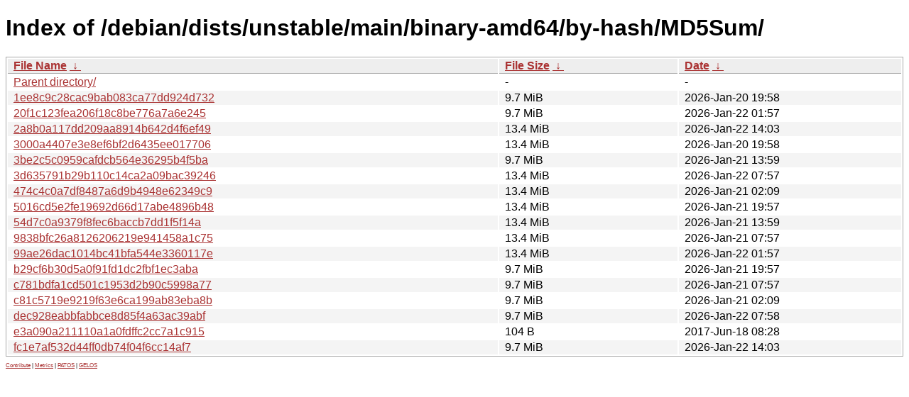

--- FILE ---
content_type: text/html
request_url: http://mirror.ufscar.br/debian/dists/unstable/main/binary-amd64/by-hash/MD5Sum/?C=S;O=A
body_size: 5321
content:
<!DOCTYPE html><html><head><meta http-equiv="content-type" content="text/html; charset=utf-8"><meta name="viewport" content="width=device-width"><style type="text/css">body,html {background:#fff;font-family:"Bitstream Vera Sans","Lucida Grande","Lucida Sans Unicode",Lucidux,Verdana,Lucida,sans-serif;}tr:nth-child(even) {background:#f4f4f4;}th,td {padding:0.1em 0.5em;}th {text-align:left;font-weight:bold;background:#eee;border-bottom:1px solid #aaa;}#list {border:1px solid #aaa;width:100%;}a {color:#a33;}a:hover {color:#e33;}</style>

<title>Index of /debian/dists/unstable/main/binary-amd64/by-hash/MD5Sum/</title>
</head><body><h1>Index of /debian/dists/unstable/main/binary-amd64/by-hash/MD5Sum/</h1>
<table id="list"><thead><tr><th style="width:55%"><a href="?C=N&amp;O=A">File Name</a>&nbsp;<a href="?C=N&amp;O=D">&nbsp;&darr;&nbsp;</a></th><th style="width:20%"><a href="?C=S&amp;O=A">File Size</a>&nbsp;<a href="?C=S&amp;O=D">&nbsp;&darr;&nbsp;</a></th><th style="width:25%"><a href="?C=M&amp;O=A">Date</a>&nbsp;<a href="?C=M&amp;O=D">&nbsp;&darr;&nbsp;</a></th></tr></thead>
<tbody><tr><td class="link"><a href="../">Parent directory/</a></td><td class="size">-</td><td class="date">-</td></tr>
<tr><td class="link"><a href="1ee8c9c28cac9bab083ca77dd924d732" title="1ee8c9c28cac9bab083ca77dd924d732">1ee8c9c28cac9bab083ca77dd924d732</a></td><td class="size">9.7 MiB</td><td class="date">2026-Jan-20 19:58</td></tr>
<tr><td class="link"><a href="20f1c123fea206f18c8be776a7a6e245" title="20f1c123fea206f18c8be776a7a6e245">20f1c123fea206f18c8be776a7a6e245</a></td><td class="size">9.7 MiB</td><td class="date">2026-Jan-22 01:57</td></tr>
<tr><td class="link"><a href="2a8b0a117dd209aa8914b642d4f6ef49" title="2a8b0a117dd209aa8914b642d4f6ef49">2a8b0a117dd209aa8914b642d4f6ef49</a></td><td class="size">13.4 MiB</td><td class="date">2026-Jan-22 14:03</td></tr>
<tr><td class="link"><a href="3000a4407e3e8ef6bf2d6435ee017706" title="3000a4407e3e8ef6bf2d6435ee017706">3000a4407e3e8ef6bf2d6435ee017706</a></td><td class="size">13.4 MiB</td><td class="date">2026-Jan-20 19:58</td></tr>
<tr><td class="link"><a href="3be2c5c0959cafdcb564e36295b4f5ba" title="3be2c5c0959cafdcb564e36295b4f5ba">3be2c5c0959cafdcb564e36295b4f5ba</a></td><td class="size">9.7 MiB</td><td class="date">2026-Jan-21 13:59</td></tr>
<tr><td class="link"><a href="3d635791b29b110c14ca2a09bac39246" title="3d635791b29b110c14ca2a09bac39246">3d635791b29b110c14ca2a09bac39246</a></td><td class="size">13.4 MiB</td><td class="date">2026-Jan-22 07:57</td></tr>
<tr><td class="link"><a href="474c4c0a7df8487a6d9b4948e62349c9" title="474c4c0a7df8487a6d9b4948e62349c9">474c4c0a7df8487a6d9b4948e62349c9</a></td><td class="size">13.4 MiB</td><td class="date">2026-Jan-21 02:09</td></tr>
<tr><td class="link"><a href="5016cd5e2fe19692d66d17abe4896b48" title="5016cd5e2fe19692d66d17abe4896b48">5016cd5e2fe19692d66d17abe4896b48</a></td><td class="size">13.4 MiB</td><td class="date">2026-Jan-21 19:57</td></tr>
<tr><td class="link"><a href="54d7c0a9379f8fec6baccb7dd1f5f14a" title="54d7c0a9379f8fec6baccb7dd1f5f14a">54d7c0a9379f8fec6baccb7dd1f5f14a</a></td><td class="size">13.4 MiB</td><td class="date">2026-Jan-21 13:59</td></tr>
<tr><td class="link"><a href="9838bfc26a8126206219e941458a1c75" title="9838bfc26a8126206219e941458a1c75">9838bfc26a8126206219e941458a1c75</a></td><td class="size">13.4 MiB</td><td class="date">2026-Jan-21 07:57</td></tr>
<tr><td class="link"><a href="99ae26dac1014bc41bfa544e3360117e" title="99ae26dac1014bc41bfa544e3360117e">99ae26dac1014bc41bfa544e3360117e</a></td><td class="size">13.4 MiB</td><td class="date">2026-Jan-22 01:57</td></tr>
<tr><td class="link"><a href="b29cf6b30d5a0f91fd1dc2fbf1ec3aba" title="b29cf6b30d5a0f91fd1dc2fbf1ec3aba">b29cf6b30d5a0f91fd1dc2fbf1ec3aba</a></td><td class="size">9.7 MiB</td><td class="date">2026-Jan-21 19:57</td></tr>
<tr><td class="link"><a href="c781bdfa1cd501c1953d2b90c5998a77" title="c781bdfa1cd501c1953d2b90c5998a77">c781bdfa1cd501c1953d2b90c5998a77</a></td><td class="size">9.7 MiB</td><td class="date">2026-Jan-21 07:57</td></tr>
<tr><td class="link"><a href="c81c5719e9219f63e6ca199ab83eba8b" title="c81c5719e9219f63e6ca199ab83eba8b">c81c5719e9219f63e6ca199ab83eba8b</a></td><td class="size">9.7 MiB</td><td class="date">2026-Jan-21 02:09</td></tr>
<tr><td class="link"><a href="dec928eabbfabbce8d85f4a63ac39abf" title="dec928eabbfabbce8d85f4a63ac39abf">dec928eabbfabbce8d85f4a63ac39abf</a></td><td class="size">9.7 MiB</td><td class="date">2026-Jan-22 07:58</td></tr>
<tr><td class="link"><a href="e3a090a211110a1a0fdffc2cc7a1c915" title="e3a090a211110a1a0fdffc2cc7a1c915">e3a090a211110a1a0fdffc2cc7a1c915</a></td><td class="size">104 B</td><td class="date">2017-Jun-18 08:28</td></tr>
<tr><td class="link"><a href="fc1e7af532d44ff0db74f04f6cc14af7" title="fc1e7af532d44ff0db74f04f6cc14af7">fc1e7af532d44ff0db74f04f6cc14af7</a></td><td class="size">9.7 MiB</td><td class="date">2026-Jan-22 14:03</td></tr>
</tbody></table><footer style="margin-top:1em;font-size:0.5em"><a href="https://github.com/ufscar/mirror">Contribute</a> | <a href="https://p.us5.datadoghq.com/sb/3b4452e8-11b2-11f0-95f9-1ea5f11b227d-7fd00bf61e9d5674c26afe4c9f89bdd1">Metrics</a> | <a href="https://patos.dev">PATOS</a> | <a href="https://gelos.club">GELOS</a></footer>
